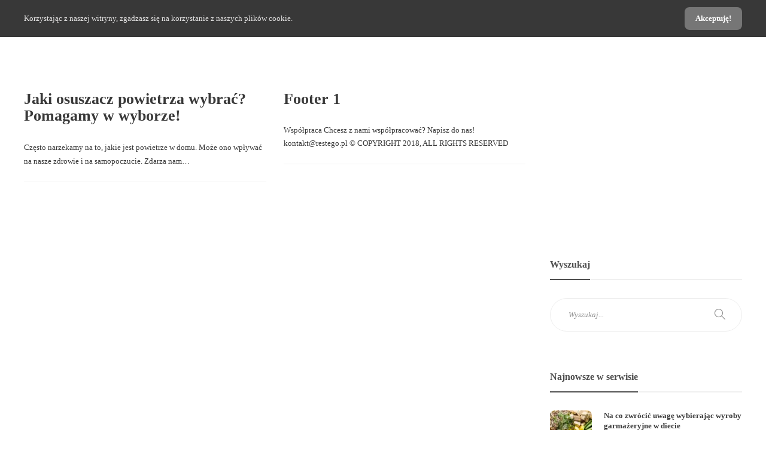

--- FILE ---
content_type: text/html; charset=utf-8
request_url: https://www.google.com/recaptcha/api2/aframe
body_size: 265
content:
<!DOCTYPE HTML><html><head><meta http-equiv="content-type" content="text/html; charset=UTF-8"></head><body><script nonce="-DxaBe3sA4n417IZAy7lwg">/** Anti-fraud and anti-abuse applications only. See google.com/recaptcha */ try{var clients={'sodar':'https://pagead2.googlesyndication.com/pagead/sodar?'};window.addEventListener("message",function(a){try{if(a.source===window.parent){var b=JSON.parse(a.data);var c=clients[b['id']];if(c){var d=document.createElement('img');d.src=c+b['params']+'&rc='+(localStorage.getItem("rc::a")?sessionStorage.getItem("rc::b"):"");window.document.body.appendChild(d);sessionStorage.setItem("rc::e",parseInt(sessionStorage.getItem("rc::e")||0)+1);localStorage.setItem("rc::h",'1769914681987');}}}catch(b){}});window.parent.postMessage("_grecaptcha_ready", "*");}catch(b){}</script></body></html>